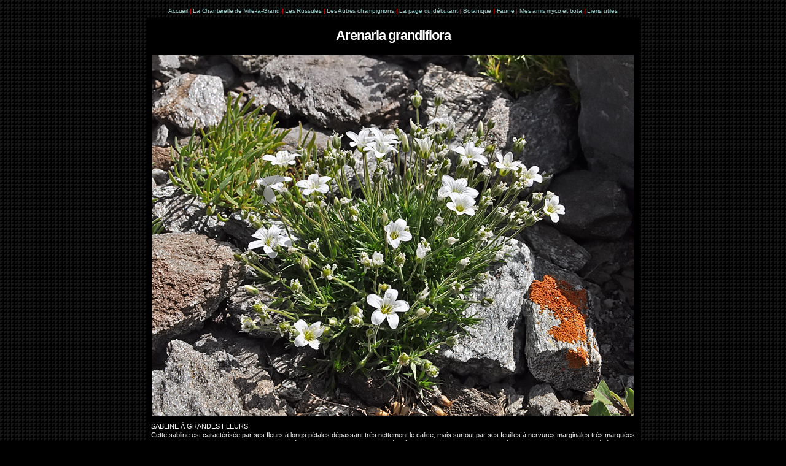

--- FILE ---
content_type: text/html
request_url: https://francini-mycologie.fr/BOTANIQUE/Arenaria_grandiflora.html
body_size: 1713
content:
<!DOCTYPE html PUBLIC "-//W3C//DTD XHTML 1.0 Transitional//EN" "http://www.w3.org/TR/xhtml1/DTD/xhtml1-transitional.dtd">
<html xmlns="http://www.w3.org/1999/xhtml"><!-- InstanceBegin template="/Templates/Modele_general.dwt" codeOutsideHTMLIsLocked="false" -->
<head>
<meta http-equiv="Content-Type" content="text/html; charset=ISO-8859-1" />
<!-- InstanceBeginEditable name="doctitle" -->
<title>Arenaria grandiflora</title>
<!-- InstanceEndEditable --><!-- InstanceBeginEditable name="head" -->
<script type="text/JavaScript">
<!--
function MM_goToURL() { //v3.0
  var i, args=MM_goToURL.arguments; document.MM_returnValue = false;
  for (i=0; i<(args.length-1); i+=2) eval(args[i]+".location='"+args[i+1]+"'");
}
//-->
</script>
<!-- InstanceEndEditable -->
<link href="../Descriptions.css" rel="stylesheet" type="text/css" />
<style type="text/css">
<!--
a:link {
	color: #99CCCC;
	text-decoration: none;
}
a:visited {
	text-decoration: none;
	color: #666666;
}
a:hover {
	text-decoration: underline;
	color: #FFFFFF;
}
a:active {
	text-decoration: none;
	color: #009999;
}
body {
	background-color:black;
	background-image:url(/Carre_fond.jpg);
	background-repeat: repeat;
}
-->
</style>
</head>

<body>
<div align="center" class="Ligne_de_liens"><font color="#CCCCCC"><a href="../index.html">Accueil</a> <font color="#FF0000">|</font> <a href="../LA_CHANTERELLE/La_Chanterelle_Ville_la_Grand.html">La Chanterelle de Ville-la-Grand </a> <font color="#FF0000">|</font> <a href="../MYCOLOGIE/LES_RUSSULES/Les_Russules.html">Les Russules</a> <font color="#FF0000">|</font> <a href="../MYCOLOGIE/LES_AUTRES_CHAMPIGNONS/Les_Autres_Champignons.html">Les Autres champignons</a> <font color="#FF0000">|</font> <a href="../LA_PAGE_DU_DEBUTANT/Page_Debutant.html">La page du d&eacute;butant</a> <font color="#FF0000">|</font> <a href="Botanique.html">Botanique</a> <font color="#FF0000">|</font> <a href="../FAUNE/Faune.html">Faune</a></font><font color="#CCCCCC" class="$1grands_titres_photos$2"> <font color="#FF0000">|</font> <a href="../Amis_mycologues_et_botanistes.html">Mes amis myco et bota</a></font><font color="#CCCCCC"> <font color="#FF0000">|</font> <a href="../Liens_utiles.html">Liens utiles</a></font></div>
<table width="800" height="817" border="0" align="center" cellpadding="0" cellspacing="8" bgcolor="#000000">
  <!--DWLayoutTable-->
  <tr>
    <td height="44" class="grands_titres_photos"><!-- InstanceBeginEditable name="GrandTitre" -->Arenaria grandiflora<!-- InstanceEndEditable --></td>
  </tr>
  <tr>
    <td height="26" valign="top"><!-- InstanceBeginEditable name="Photo" -->
      <div align="center"><img src="Arenaria_grandiflora.jpg" alt="Arenaria grandiflora" name="fond_gris" width="784" height="588" border="2" align="top" id="fond_gris" onclick="MM_goToURL('parent','Botanique.html');return document.MM_returnValue" /></div>
    <!-- InstanceEndEditable --></td>
  </tr>
  <tr align="center">
    <td align="center" valign="top" class="$1grands_titres_photos$2"><!-- InstanceBeginEditable name="Descriptif" -->
      <div align="justify" class="Descriptions">SABLINE &Agrave; GRANDES FLEURS<br />
      Cette sabline est caract&eacute;ris&eacute;e par ses fleurs &agrave; longs p&eacute;tales d&eacute;passant tr&egrave;s nettement le calice, mais surtout par ses feuilles &agrave; nervures marginales tr&egrave;s marqu&eacute;es formant des rebords sur le limbe (s'observe tr&egrave;s bien sur le sec). Feuilles cili&eacute;es &agrave; la base. Plante des pelouses, &eacute;boulis et rocailles, sur sols g&eacute;n&eacute;ralement calcaires (source: Florealpes.com). Photo prise le 4 ao&ucirc;t 2013 dans des &eacute;boulis non loin du barrage du lac du mont Cenis (73). Coordonn&eacute;es GPS:&nbsp; 45.212964, 6.962632 - D90<!-- #BeginLibraryItem "/Library/Photo Laurent Francini.lbi" -->
      <link href="../Descriptions.css" rel="stylesheet" type="text/css" />
      <style type="text/css">
<!--
.Style1 {color: #FFFFFF}
-->
      </style>
      <div align="right" class="Photo_untel Style1">© <i class="Photo_untel">Photo: Laurent Francini</i></div>
      <!-- #EndLibraryItem --> </div>
      <!-- InstanceEndEditable --></td>
  </tr>
</table>
<p>&nbsp;</p>
</body>
<!-- InstanceEnd --></html>
